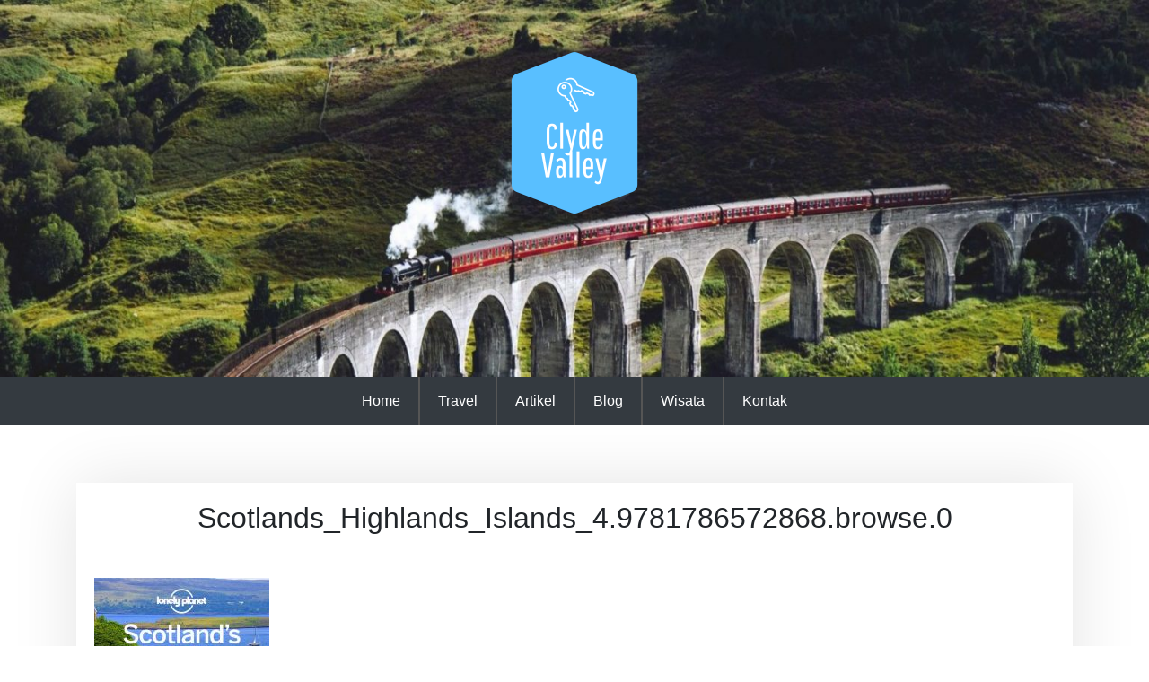

--- FILE ---
content_type: text/html; charset=UTF-8
request_url: http://www.clyde-valley.com/scotlands_highlands_islands_4-9781786572868-browse-0/
body_size: 7277
content:



<!doctype html>
<html dir="ltr" lang="en">
<head>
	<meta charset="UTF-8">
	<meta name="viewport" content="width=device-width, initial-scale=1">
	<link rel="profile" href="https://gmpg.org/xfn/11">

	<title>Scotlands_Highlands_Islands_4.9781786572868.browse.0 | Clyde Valley - Wisata Desa Lembah Skotlandia - Tempat Wisata Terbaru Skotlandia</title>
	<style>img:is([sizes="auto" i], [sizes^="auto," i]) { contain-intrinsic-size: 3000px 1500px }</style>
	
		<!-- All in One SEO 4.8.1.1 - aioseo.com -->
	<meta name="robots" content="max-image-preview:large" />
	<meta name="author" content="admin"/>
	<link rel="canonical" href="https://www.clyde-valley.com/scotlands_highlands_islands_4-9781786572868-browse-0/" />
	<meta name="generator" content="All in One SEO (AIOSEO) 4.8.1.1" />
		<script type="application/ld+json" class="aioseo-schema">
			{"@context":"https:\/\/schema.org","@graph":[{"@type":"BreadcrumbList","@id":"https:\/\/www.clyde-valley.com\/scotlands_highlands_islands_4-9781786572868-browse-0\/#breadcrumblist","itemListElement":[{"@type":"ListItem","@id":"https:\/\/www.clyde-valley.com\/#listItem","position":1,"name":"Home","item":"https:\/\/www.clyde-valley.com\/","nextItem":{"@type":"ListItem","@id":"https:\/\/www.clyde-valley.com\/scotlands_highlands_islands_4-9781786572868-browse-0\/#listItem","name":"Scotlands_Highlands_Islands_4.9781786572868.browse.0"}},{"@type":"ListItem","@id":"https:\/\/www.clyde-valley.com\/scotlands_highlands_islands_4-9781786572868-browse-0\/#listItem","position":2,"name":"Scotlands_Highlands_Islands_4.9781786572868.browse.0","previousItem":{"@type":"ListItem","@id":"https:\/\/www.clyde-valley.com\/#listItem","name":"Home"}}]},{"@type":"ItemPage","@id":"https:\/\/www.clyde-valley.com\/scotlands_highlands_islands_4-9781786572868-browse-0\/#itempage","url":"https:\/\/www.clyde-valley.com\/scotlands_highlands_islands_4-9781786572868-browse-0\/","name":"Scotlands_Highlands_Islands_4.9781786572868.browse.0 | Clyde Valley - Wisata Desa Lembah Skotlandia - Tempat Wisata Terbaru Skotlandia","inLanguage":"en","isPartOf":{"@id":"https:\/\/www.clyde-valley.com\/#website"},"breadcrumb":{"@id":"https:\/\/www.clyde-valley.com\/scotlands_highlands_islands_4-9781786572868-browse-0\/#breadcrumblist"},"author":{"@id":"https:\/\/www.clyde-valley.com\/author\/admin\/#author"},"creator":{"@id":"https:\/\/www.clyde-valley.com\/author\/admin\/#author"},"datePublished":"2020-04-03T07:30:01+07:00","dateModified":"2020-04-03T07:30:01+07:00"},{"@type":"Organization","@id":"https:\/\/www.clyde-valley.com\/#organization","name":"Clyde Valley - Wisata Desa Lembah Skotlandia - Tempat Wisata Terbaru Skotlandia","description":"Clyde Valley - Website Yeng Mengulas Tentang Wisata Desa Lembah Skotlandia dan Wisata Skotlandia Terbaru","url":"https:\/\/www.clyde-valley.com\/","logo":{"@type":"ImageObject","url":"https:\/\/www.clyde-valley.com\/wp-content\/uploads\/2020\/04\/947f6610-e684-4d6e-a893-98f907741b03_200x200.png","@id":"https:\/\/www.clyde-valley.com\/scotlands_highlands_islands_4-9781786572868-browse-0\/#organizationLogo","width":200,"height":200},"image":{"@id":"https:\/\/www.clyde-valley.com\/scotlands_highlands_islands_4-9781786572868-browse-0\/#organizationLogo"}},{"@type":"Person","@id":"https:\/\/www.clyde-valley.com\/author\/admin\/#author","url":"https:\/\/www.clyde-valley.com\/author\/admin\/","name":"admin","image":{"@type":"ImageObject","@id":"https:\/\/www.clyde-valley.com\/scotlands_highlands_islands_4-9781786572868-browse-0\/#authorImage","url":"https:\/\/secure.gravatar.com\/avatar\/faa4448a880c83c92ca8429c85023976af32325bddceeda8372b6fe3a035fb32?s=96&d=mm&r=g","width":96,"height":96,"caption":"admin"}},{"@type":"WebSite","@id":"https:\/\/www.clyde-valley.com\/#website","url":"https:\/\/www.clyde-valley.com\/","name":"Clyde Valley - Wisata Desa Lembah Skotlandia - Tempat Wisata Terbaru Skotlandia","description":"Clyde Valley - Website Yeng Mengulas Tentang Wisata Desa Lembah Skotlandia dan Wisata Skotlandia Terbaru","inLanguage":"en","publisher":{"@id":"https:\/\/www.clyde-valley.com\/#organization"}}]}
		</script>
		<!-- All in One SEO -->

<link rel='dns-prefetch' href='//fonts.googleapis.com' />
<link rel="alternate" type="application/rss+xml" title="Clyde Valley - Wisata Desa Lembah Skotlandia - Tempat Wisata Terbaru Skotlandia &raquo; Feed" href="https://www.clyde-valley.com/feed/" />
<script>
window._wpemojiSettings = {"baseUrl":"https:\/\/s.w.org\/images\/core\/emoji\/16.0.1\/72x72\/","ext":".png","svgUrl":"https:\/\/s.w.org\/images\/core\/emoji\/16.0.1\/svg\/","svgExt":".svg","source":{"concatemoji":"http:\/\/www.clyde-valley.com\/wp-includes\/js\/wp-emoji-release.min.js?ver=6.8.3"}};
/*! This file is auto-generated */
!function(s,n){var o,i,e;function c(e){try{var t={supportTests:e,timestamp:(new Date).valueOf()};sessionStorage.setItem(o,JSON.stringify(t))}catch(e){}}function p(e,t,n){e.clearRect(0,0,e.canvas.width,e.canvas.height),e.fillText(t,0,0);var t=new Uint32Array(e.getImageData(0,0,e.canvas.width,e.canvas.height).data),a=(e.clearRect(0,0,e.canvas.width,e.canvas.height),e.fillText(n,0,0),new Uint32Array(e.getImageData(0,0,e.canvas.width,e.canvas.height).data));return t.every(function(e,t){return e===a[t]})}function u(e,t){e.clearRect(0,0,e.canvas.width,e.canvas.height),e.fillText(t,0,0);for(var n=e.getImageData(16,16,1,1),a=0;a<n.data.length;a++)if(0!==n.data[a])return!1;return!0}function f(e,t,n,a){switch(t){case"flag":return n(e,"\ud83c\udff3\ufe0f\u200d\u26a7\ufe0f","\ud83c\udff3\ufe0f\u200b\u26a7\ufe0f")?!1:!n(e,"\ud83c\udde8\ud83c\uddf6","\ud83c\udde8\u200b\ud83c\uddf6")&&!n(e,"\ud83c\udff4\udb40\udc67\udb40\udc62\udb40\udc65\udb40\udc6e\udb40\udc67\udb40\udc7f","\ud83c\udff4\u200b\udb40\udc67\u200b\udb40\udc62\u200b\udb40\udc65\u200b\udb40\udc6e\u200b\udb40\udc67\u200b\udb40\udc7f");case"emoji":return!a(e,"\ud83e\udedf")}return!1}function g(e,t,n,a){var r="undefined"!=typeof WorkerGlobalScope&&self instanceof WorkerGlobalScope?new OffscreenCanvas(300,150):s.createElement("canvas"),o=r.getContext("2d",{willReadFrequently:!0}),i=(o.textBaseline="top",o.font="600 32px Arial",{});return e.forEach(function(e){i[e]=t(o,e,n,a)}),i}function t(e){var t=s.createElement("script");t.src=e,t.defer=!0,s.head.appendChild(t)}"undefined"!=typeof Promise&&(o="wpEmojiSettingsSupports",i=["flag","emoji"],n.supports={everything:!0,everythingExceptFlag:!0},e=new Promise(function(e){s.addEventListener("DOMContentLoaded",e,{once:!0})}),new Promise(function(t){var n=function(){try{var e=JSON.parse(sessionStorage.getItem(o));if("object"==typeof e&&"number"==typeof e.timestamp&&(new Date).valueOf()<e.timestamp+604800&&"object"==typeof e.supportTests)return e.supportTests}catch(e){}return null}();if(!n){if("undefined"!=typeof Worker&&"undefined"!=typeof OffscreenCanvas&&"undefined"!=typeof URL&&URL.createObjectURL&&"undefined"!=typeof Blob)try{var e="postMessage("+g.toString()+"("+[JSON.stringify(i),f.toString(),p.toString(),u.toString()].join(",")+"));",a=new Blob([e],{type:"text/javascript"}),r=new Worker(URL.createObjectURL(a),{name:"wpTestEmojiSupports"});return void(r.onmessage=function(e){c(n=e.data),r.terminate(),t(n)})}catch(e){}c(n=g(i,f,p,u))}t(n)}).then(function(e){for(var t in e)n.supports[t]=e[t],n.supports.everything=n.supports.everything&&n.supports[t],"flag"!==t&&(n.supports.everythingExceptFlag=n.supports.everythingExceptFlag&&n.supports[t]);n.supports.everythingExceptFlag=n.supports.everythingExceptFlag&&!n.supports.flag,n.DOMReady=!1,n.readyCallback=function(){n.DOMReady=!0}}).then(function(){return e}).then(function(){var e;n.supports.everything||(n.readyCallback(),(e=n.source||{}).concatemoji?t(e.concatemoji):e.wpemoji&&e.twemoji&&(t(e.twemoji),t(e.wpemoji)))}))}((window,document),window._wpemojiSettings);
</script>
<style id='wp-emoji-styles-inline-css'>

	img.wp-smiley, img.emoji {
		display: inline !important;
		border: none !important;
		box-shadow: none !important;
		height: 1em !important;
		width: 1em !important;
		margin: 0 0.07em !important;
		vertical-align: -0.1em !important;
		background: none !important;
		padding: 0 !important;
	}
</style>
<link rel='stylesheet' id='wp-block-library-css' href='http://www.clyde-valley.com/wp-includes/css/dist/block-library/style.min.css?ver=6.8.3' media='all' />
<style id='wp-block-library-theme-inline-css'>
.wp-block-audio :where(figcaption){color:#555;font-size:13px;text-align:center}.is-dark-theme .wp-block-audio :where(figcaption){color:#ffffffa6}.wp-block-audio{margin:0 0 1em}.wp-block-code{border:1px solid #ccc;border-radius:4px;font-family:Menlo,Consolas,monaco,monospace;padding:.8em 1em}.wp-block-embed :where(figcaption){color:#555;font-size:13px;text-align:center}.is-dark-theme .wp-block-embed :where(figcaption){color:#ffffffa6}.wp-block-embed{margin:0 0 1em}.blocks-gallery-caption{color:#555;font-size:13px;text-align:center}.is-dark-theme .blocks-gallery-caption{color:#ffffffa6}:root :where(.wp-block-image figcaption){color:#555;font-size:13px;text-align:center}.is-dark-theme :root :where(.wp-block-image figcaption){color:#ffffffa6}.wp-block-image{margin:0 0 1em}.wp-block-pullquote{border-bottom:4px solid;border-top:4px solid;color:currentColor;margin-bottom:1.75em}.wp-block-pullquote cite,.wp-block-pullquote footer,.wp-block-pullquote__citation{color:currentColor;font-size:.8125em;font-style:normal;text-transform:uppercase}.wp-block-quote{border-left:.25em solid;margin:0 0 1.75em;padding-left:1em}.wp-block-quote cite,.wp-block-quote footer{color:currentColor;font-size:.8125em;font-style:normal;position:relative}.wp-block-quote:where(.has-text-align-right){border-left:none;border-right:.25em solid;padding-left:0;padding-right:1em}.wp-block-quote:where(.has-text-align-center){border:none;padding-left:0}.wp-block-quote.is-large,.wp-block-quote.is-style-large,.wp-block-quote:where(.is-style-plain){border:none}.wp-block-search .wp-block-search__label{font-weight:700}.wp-block-search__button{border:1px solid #ccc;padding:.375em .625em}:where(.wp-block-group.has-background){padding:1.25em 2.375em}.wp-block-separator.has-css-opacity{opacity:.4}.wp-block-separator{border:none;border-bottom:2px solid;margin-left:auto;margin-right:auto}.wp-block-separator.has-alpha-channel-opacity{opacity:1}.wp-block-separator:not(.is-style-wide):not(.is-style-dots){width:100px}.wp-block-separator.has-background:not(.is-style-dots){border-bottom:none;height:1px}.wp-block-separator.has-background:not(.is-style-wide):not(.is-style-dots){height:2px}.wp-block-table{margin:0 0 1em}.wp-block-table td,.wp-block-table th{word-break:normal}.wp-block-table :where(figcaption){color:#555;font-size:13px;text-align:center}.is-dark-theme .wp-block-table :where(figcaption){color:#ffffffa6}.wp-block-video :where(figcaption){color:#555;font-size:13px;text-align:center}.is-dark-theme .wp-block-video :where(figcaption){color:#ffffffa6}.wp-block-video{margin:0 0 1em}:root :where(.wp-block-template-part.has-background){margin-bottom:0;margin-top:0;padding:1.25em 2.375em}
</style>
<style id='classic-theme-styles-inline-css'>
/*! This file is auto-generated */
.wp-block-button__link{color:#fff;background-color:#32373c;border-radius:9999px;box-shadow:none;text-decoration:none;padding:calc(.667em + 2px) calc(1.333em + 2px);font-size:1.125em}.wp-block-file__button{background:#32373c;color:#fff;text-decoration:none}
</style>
<link rel='stylesheet' id='asthir-gb-block-css' href='http://www.clyde-valley.com/wp-content/themes/asthir/assets/css/admin-block.css?ver=1.0' media='all' />
<style id='global-styles-inline-css'>
:root{--wp--preset--aspect-ratio--square: 1;--wp--preset--aspect-ratio--4-3: 4/3;--wp--preset--aspect-ratio--3-4: 3/4;--wp--preset--aspect-ratio--3-2: 3/2;--wp--preset--aspect-ratio--2-3: 2/3;--wp--preset--aspect-ratio--16-9: 16/9;--wp--preset--aspect-ratio--9-16: 9/16;--wp--preset--color--black: #000000;--wp--preset--color--cyan-bluish-gray: #abb8c3;--wp--preset--color--white: #ffffff;--wp--preset--color--pale-pink: #f78da7;--wp--preset--color--vivid-red: #cf2e2e;--wp--preset--color--luminous-vivid-orange: #ff6900;--wp--preset--color--luminous-vivid-amber: #fcb900;--wp--preset--color--light-green-cyan: #7bdcb5;--wp--preset--color--vivid-green-cyan: #00d084;--wp--preset--color--pale-cyan-blue: #8ed1fc;--wp--preset--color--vivid-cyan-blue: #0693e3;--wp--preset--color--vivid-purple: #9b51e0;--wp--preset--gradient--vivid-cyan-blue-to-vivid-purple: linear-gradient(135deg,rgba(6,147,227,1) 0%,rgb(155,81,224) 100%);--wp--preset--gradient--light-green-cyan-to-vivid-green-cyan: linear-gradient(135deg,rgb(122,220,180) 0%,rgb(0,208,130) 100%);--wp--preset--gradient--luminous-vivid-amber-to-luminous-vivid-orange: linear-gradient(135deg,rgba(252,185,0,1) 0%,rgba(255,105,0,1) 100%);--wp--preset--gradient--luminous-vivid-orange-to-vivid-red: linear-gradient(135deg,rgba(255,105,0,1) 0%,rgb(207,46,46) 100%);--wp--preset--gradient--very-light-gray-to-cyan-bluish-gray: linear-gradient(135deg,rgb(238,238,238) 0%,rgb(169,184,195) 100%);--wp--preset--gradient--cool-to-warm-spectrum: linear-gradient(135deg,rgb(74,234,220) 0%,rgb(151,120,209) 20%,rgb(207,42,186) 40%,rgb(238,44,130) 60%,rgb(251,105,98) 80%,rgb(254,248,76) 100%);--wp--preset--gradient--blush-light-purple: linear-gradient(135deg,rgb(255,206,236) 0%,rgb(152,150,240) 100%);--wp--preset--gradient--blush-bordeaux: linear-gradient(135deg,rgb(254,205,165) 0%,rgb(254,45,45) 50%,rgb(107,0,62) 100%);--wp--preset--gradient--luminous-dusk: linear-gradient(135deg,rgb(255,203,112) 0%,rgb(199,81,192) 50%,rgb(65,88,208) 100%);--wp--preset--gradient--pale-ocean: linear-gradient(135deg,rgb(255,245,203) 0%,rgb(182,227,212) 50%,rgb(51,167,181) 100%);--wp--preset--gradient--electric-grass: linear-gradient(135deg,rgb(202,248,128) 0%,rgb(113,206,126) 100%);--wp--preset--gradient--midnight: linear-gradient(135deg,rgb(2,3,129) 0%,rgb(40,116,252) 100%);--wp--preset--font-size--small: 13px;--wp--preset--font-size--medium: 20px;--wp--preset--font-size--large: 36px;--wp--preset--font-size--x-large: 42px;--wp--preset--spacing--20: 0.44rem;--wp--preset--spacing--30: 0.67rem;--wp--preset--spacing--40: 1rem;--wp--preset--spacing--50: 1.5rem;--wp--preset--spacing--60: 2.25rem;--wp--preset--spacing--70: 3.38rem;--wp--preset--spacing--80: 5.06rem;--wp--preset--shadow--natural: 6px 6px 9px rgba(0, 0, 0, 0.2);--wp--preset--shadow--deep: 12px 12px 50px rgba(0, 0, 0, 0.4);--wp--preset--shadow--sharp: 6px 6px 0px rgba(0, 0, 0, 0.2);--wp--preset--shadow--outlined: 6px 6px 0px -3px rgba(255, 255, 255, 1), 6px 6px rgba(0, 0, 0, 1);--wp--preset--shadow--crisp: 6px 6px 0px rgba(0, 0, 0, 1);}:where(.is-layout-flex){gap: 0.5em;}:where(.is-layout-grid){gap: 0.5em;}body .is-layout-flex{display: flex;}.is-layout-flex{flex-wrap: wrap;align-items: center;}.is-layout-flex > :is(*, div){margin: 0;}body .is-layout-grid{display: grid;}.is-layout-grid > :is(*, div){margin: 0;}:where(.wp-block-columns.is-layout-flex){gap: 2em;}:where(.wp-block-columns.is-layout-grid){gap: 2em;}:where(.wp-block-post-template.is-layout-flex){gap: 1.25em;}:where(.wp-block-post-template.is-layout-grid){gap: 1.25em;}.has-black-color{color: var(--wp--preset--color--black) !important;}.has-cyan-bluish-gray-color{color: var(--wp--preset--color--cyan-bluish-gray) !important;}.has-white-color{color: var(--wp--preset--color--white) !important;}.has-pale-pink-color{color: var(--wp--preset--color--pale-pink) !important;}.has-vivid-red-color{color: var(--wp--preset--color--vivid-red) !important;}.has-luminous-vivid-orange-color{color: var(--wp--preset--color--luminous-vivid-orange) !important;}.has-luminous-vivid-amber-color{color: var(--wp--preset--color--luminous-vivid-amber) !important;}.has-light-green-cyan-color{color: var(--wp--preset--color--light-green-cyan) !important;}.has-vivid-green-cyan-color{color: var(--wp--preset--color--vivid-green-cyan) !important;}.has-pale-cyan-blue-color{color: var(--wp--preset--color--pale-cyan-blue) !important;}.has-vivid-cyan-blue-color{color: var(--wp--preset--color--vivid-cyan-blue) !important;}.has-vivid-purple-color{color: var(--wp--preset--color--vivid-purple) !important;}.has-black-background-color{background-color: var(--wp--preset--color--black) !important;}.has-cyan-bluish-gray-background-color{background-color: var(--wp--preset--color--cyan-bluish-gray) !important;}.has-white-background-color{background-color: var(--wp--preset--color--white) !important;}.has-pale-pink-background-color{background-color: var(--wp--preset--color--pale-pink) !important;}.has-vivid-red-background-color{background-color: var(--wp--preset--color--vivid-red) !important;}.has-luminous-vivid-orange-background-color{background-color: var(--wp--preset--color--luminous-vivid-orange) !important;}.has-luminous-vivid-amber-background-color{background-color: var(--wp--preset--color--luminous-vivid-amber) !important;}.has-light-green-cyan-background-color{background-color: var(--wp--preset--color--light-green-cyan) !important;}.has-vivid-green-cyan-background-color{background-color: var(--wp--preset--color--vivid-green-cyan) !important;}.has-pale-cyan-blue-background-color{background-color: var(--wp--preset--color--pale-cyan-blue) !important;}.has-vivid-cyan-blue-background-color{background-color: var(--wp--preset--color--vivid-cyan-blue) !important;}.has-vivid-purple-background-color{background-color: var(--wp--preset--color--vivid-purple) !important;}.has-black-border-color{border-color: var(--wp--preset--color--black) !important;}.has-cyan-bluish-gray-border-color{border-color: var(--wp--preset--color--cyan-bluish-gray) !important;}.has-white-border-color{border-color: var(--wp--preset--color--white) !important;}.has-pale-pink-border-color{border-color: var(--wp--preset--color--pale-pink) !important;}.has-vivid-red-border-color{border-color: var(--wp--preset--color--vivid-red) !important;}.has-luminous-vivid-orange-border-color{border-color: var(--wp--preset--color--luminous-vivid-orange) !important;}.has-luminous-vivid-amber-border-color{border-color: var(--wp--preset--color--luminous-vivid-amber) !important;}.has-light-green-cyan-border-color{border-color: var(--wp--preset--color--light-green-cyan) !important;}.has-vivid-green-cyan-border-color{border-color: var(--wp--preset--color--vivid-green-cyan) !important;}.has-pale-cyan-blue-border-color{border-color: var(--wp--preset--color--pale-cyan-blue) !important;}.has-vivid-cyan-blue-border-color{border-color: var(--wp--preset--color--vivid-cyan-blue) !important;}.has-vivid-purple-border-color{border-color: var(--wp--preset--color--vivid-purple) !important;}.has-vivid-cyan-blue-to-vivid-purple-gradient-background{background: var(--wp--preset--gradient--vivid-cyan-blue-to-vivid-purple) !important;}.has-light-green-cyan-to-vivid-green-cyan-gradient-background{background: var(--wp--preset--gradient--light-green-cyan-to-vivid-green-cyan) !important;}.has-luminous-vivid-amber-to-luminous-vivid-orange-gradient-background{background: var(--wp--preset--gradient--luminous-vivid-amber-to-luminous-vivid-orange) !important;}.has-luminous-vivid-orange-to-vivid-red-gradient-background{background: var(--wp--preset--gradient--luminous-vivid-orange-to-vivid-red) !important;}.has-very-light-gray-to-cyan-bluish-gray-gradient-background{background: var(--wp--preset--gradient--very-light-gray-to-cyan-bluish-gray) !important;}.has-cool-to-warm-spectrum-gradient-background{background: var(--wp--preset--gradient--cool-to-warm-spectrum) !important;}.has-blush-light-purple-gradient-background{background: var(--wp--preset--gradient--blush-light-purple) !important;}.has-blush-bordeaux-gradient-background{background: var(--wp--preset--gradient--blush-bordeaux) !important;}.has-luminous-dusk-gradient-background{background: var(--wp--preset--gradient--luminous-dusk) !important;}.has-pale-ocean-gradient-background{background: var(--wp--preset--gradient--pale-ocean) !important;}.has-electric-grass-gradient-background{background: var(--wp--preset--gradient--electric-grass) !important;}.has-midnight-gradient-background{background: var(--wp--preset--gradient--midnight) !important;}.has-small-font-size{font-size: var(--wp--preset--font-size--small) !important;}.has-medium-font-size{font-size: var(--wp--preset--font-size--medium) !important;}.has-large-font-size{font-size: var(--wp--preset--font-size--large) !important;}.has-x-large-font-size{font-size: var(--wp--preset--font-size--x-large) !important;}
:where(.wp-block-post-template.is-layout-flex){gap: 1.25em;}:where(.wp-block-post-template.is-layout-grid){gap: 1.25em;}
:where(.wp-block-columns.is-layout-flex){gap: 2em;}:where(.wp-block-columns.is-layout-grid){gap: 2em;}
:root :where(.wp-block-pullquote){font-size: 1.5em;line-height: 1.6;}
</style>
<link rel='stylesheet' id='asthir-google-font-css' href='https://fonts.googleapis.com/css?family=Poppins%3A300%2C400%2C500%2C600%2C700%2C800%7CLato%3A300%2C400%2C500%2C600%2C700%2C800&#038;subset=latin%2Clatin-ext' media='all' />
<link rel='stylesheet' id='asthir-default-css' href='http://www.clyde-valley.com/wp-content/themes/asthir/assets/css/default.css?ver=1.1.3' media='all' />
<link rel='stylesheet' id='bootstrap-css' href='http://www.clyde-valley.com/wp-content/themes/asthir/assets/css/bootstrap.css?ver=4.5.0' media='all' />
<link rel='stylesheet' id='font-awesome-five-all-css' href='http://www.clyde-valley.com/wp-content/themes/asthir/assets/css/all.css?ver=5.14.0' media='all' />
<link rel='stylesheet' id='asthir-block-style-css' href='http://www.clyde-valley.com/wp-content/themes/asthir/assets/css/block.css?ver=1.0' media='all' />
<link rel='stylesheet' id='asthir-slicknav-css' href='http://www.clyde-valley.com/wp-content/themes/asthir/assets/css/slicknav.css?ver=1.1.3' media='all' />
<link rel='stylesheet' id='asthir-main-css' href='http://www.clyde-valley.com/wp-content/themes/asthir/assets/css/asthir-main.css?ver=1.1.3' media='all' />
<link rel='stylesheet' id='asthir-style-css' href='http://www.clyde-valley.com/wp-content/themes/asthir/style.css?ver=1.1.3' media='all' />
<script src="http://www.clyde-valley.com/wp-includes/js/jquery/jquery.min.js?ver=3.7.1" id="jquery-core-js"></script>
<script src="http://www.clyde-valley.com/wp-includes/js/jquery/jquery-migrate.min.js?ver=3.4.1" id="jquery-migrate-js"></script>
<link rel="https://api.w.org/" href="https://www.clyde-valley.com/wp-json/" /><link rel="alternate" title="JSON" type="application/json" href="https://www.clyde-valley.com/wp-json/wp/v2/media/26" /><link rel="EditURI" type="application/rsd+xml" title="RSD" href="https://www.clyde-valley.com/xmlrpc.php?rsd" />
<meta name="generator" content="WordPress 6.8.3" />
<link rel='shortlink' href='https://www.clyde-valley.com/?p=26' />
<link rel="alternate" title="oEmbed (JSON)" type="application/json+oembed" href="https://www.clyde-valley.com/wp-json/oembed/1.0/embed?url=https%3A%2F%2Fwww.clyde-valley.com%2Fscotlands_highlands_islands_4-9781786572868-browse-0%2F" />
<link rel="alternate" title="oEmbed (XML)" type="text/xml+oembed" href="https://www.clyde-valley.com/wp-json/oembed/1.0/embed?url=https%3A%2F%2Fwww.clyde-valley.com%2Fscotlands_highlands_islands_4-9781786572868-browse-0%2F&#038;format=xml" />
<link rel="icon" href="https://www.clyde-valley.com/wp-content/uploads/2020/04/cropped-947f6610-e684-4d6e-a893-98f907741b03_200x200-1-32x32.png" sizes="32x32" />
<link rel="icon" href="https://www.clyde-valley.com/wp-content/uploads/2020/04/cropped-947f6610-e684-4d6e-a893-98f907741b03_200x200-1-192x192.png" sizes="192x192" />
<link rel="apple-touch-icon" href="https://www.clyde-valley.com/wp-content/uploads/2020/04/cropped-947f6610-e684-4d6e-a893-98f907741b03_200x200-1-180x180.png" />
<meta name="msapplication-TileImage" content="https://www.clyde-valley.com/wp-content/uploads/2020/04/cropped-947f6610-e684-4d6e-a893-98f907741b03_200x200-1-270x270.png" />
</head>

<body class="attachment wp-singular attachment-template-default single single-attachment postid-26 attachmentid-26 attachment-jpeg wp-custom-logo wp-theme-asthir no-sidebar">
<div id="page" class="site">
	<a class="skip-link screen-reader-text" href="#primary">Skip to content</a>
	
	
		<header id="masthead" class="asthir-header site-header">
		
					<div class="site-branding has-himg text-center asthir-two-logo">
			<div class="asthir-header-img">
				<img src="http://www.clyde-valley.com/wp-content/uploads/2020/04/cropped-is-scotland-an-expensive-place-to-travel-scaled-1.jpg" width="1800" height="505" alt="" srcset="https://www.clyde-valley.com/wp-content/uploads/2020/04/cropped-is-scotland-an-expensive-place-to-travel-scaled-1.jpg 1800w, https://www.clyde-valley.com/wp-content/uploads/2020/04/cropped-is-scotland-an-expensive-place-to-travel-scaled-1-300x84.jpg 300w, https://www.clyde-valley.com/wp-content/uploads/2020/04/cropped-is-scotland-an-expensive-place-to-travel-scaled-1-1024x287.jpg 1024w, https://www.clyde-valley.com/wp-content/uploads/2020/04/cropped-is-scotland-an-expensive-place-to-travel-scaled-1-768x215.jpg 768w, https://www.clyde-valley.com/wp-content/uploads/2020/04/cropped-is-scotland-an-expensive-place-to-travel-scaled-1-1536x431.jpg 1536w" sizes="(max-width: 1800px) 100vw, 1800px" decoding="async" fetchpriority="high" />			</div>
					<div class="headerlogo-text">
			<div class="container pb-5 pt-5">
				<div class="asthir-logotext text-center">
					<a href="https://www.clyde-valley.com/" class="custom-logo-link" rel="home"><img width="200" height="200" src="https://www.clyde-valley.com/wp-content/uploads/2020/04/947f6610-e684-4d6e-a893-98f907741b03_200x200.png" class="custom-logo" alt="Clyde Valley &#8211; Wisata Desa Lembah Skotlandia &#8211; Tempat Wisata Terbaru Skotlandia" decoding="async" srcset="https://www.clyde-valley.com/wp-content/uploads/2020/04/947f6610-e684-4d6e-a893-98f907741b03_200x200.png 200w, https://www.clyde-valley.com/wp-content/uploads/2020/04/947f6610-e684-4d6e-a893-98f907741b03_200x200-150x150.png 150w" sizes="(max-width: 200px) 100vw, 200px" /></a>					
				</div>
			</div>
			</div>
		</div><!-- .site-branding -->
		<div class="asthir-main-nav bg-dark text-white">
			<div class="container">
				<nav id="site-navigation" class="main-navigation text-center">
					<button class="menu-toggle" aria-controls="primary-menu" aria-expanded="false"><span class="mshow">Menu</span><span class="mhide">Close Menu</span></button>
					<div class="menu-clyde-container"><ul id="primary-menu" class="menu"><li id="menu-item-213" class="menu-item menu-item-type-custom menu-item-object-custom menu-item-213"><a href="http://www.clyde-valley.com/">Home</a></li>
<li id="menu-item-13" class="menu-item menu-item-type-taxonomy menu-item-object-category menu-item-13"><a href="https://www.clyde-valley.com/category/travel/">Travel</a></li>
<li id="menu-item-11" class="menu-item menu-item-type-taxonomy menu-item-object-category menu-item-11"><a href="https://www.clyde-valley.com/category/artikel/">Artikel</a></li>
<li id="menu-item-12" class="menu-item menu-item-type-taxonomy menu-item-object-category menu-item-12"><a href="https://www.clyde-valley.com/category/blog/">Blog</a></li>
<li id="menu-item-14" class="menu-item menu-item-type-taxonomy menu-item-object-category menu-item-14"><a href="https://www.clyde-valley.com/category/wisata/">Wisata</a></li>
<li id="menu-item-10" class="menu-item menu-item-type-post_type menu-item-object-page menu-item-10"><a href="https://www.clyde-valley.com/kontak/">Kontak</a></li>
</ul></div>					<button class="screen-reader-text mmenu-hide">Close Menu</button>
				</nav><!-- #site-navigation -->
			</div>
		</div>

	</header><!-- #masthead --><div class="container mt-3 mb-5 pt-5 pb-3">
	<div class="row">
		<div class="col-lg-12">
			<main id="primary" class="site-main">

				
<article id="post-26" class="post-26 attachment type-attachment status-inherit hentry">
			<div class="asthir-single-list">
	
	<header class="entry-header text-center mb-5">
			<h2 class="entry-title">Scotlands_Highlands_Islands_4.9781786572868.browse.0</h2>		</header><!-- .entry-header -->

		
		<div class="entry-content">
			<p class="attachment"><a href='https://www.clyde-valley.com/wp-content/uploads/2020/04/Scotlands_Highlands_Islands_4.9781786572868.browse.0.jpg'><img decoding="async" width="195" height="300" src="https://www.clyde-valley.com/wp-content/uploads/2020/04/Scotlands_Highlands_Islands_4.9781786572868.browse.0-195x300.jpg" class="attachment-medium size-medium" alt="" srcset="https://www.clyde-valley.com/wp-content/uploads/2020/04/Scotlands_Highlands_Islands_4.9781786572868.browse.0-195x300.jpg 195w, https://www.clyde-valley.com/wp-content/uploads/2020/04/Scotlands_Highlands_Islands_4.9781786572868.browse.0-665x1024.jpg 665w, https://www.clyde-valley.com/wp-content/uploads/2020/04/Scotlands_Highlands_Islands_4.9781786572868.browse.0.jpg 670w" sizes="(max-width: 195px) 100vw, 195px" /></a></p>
		</div><!-- .entry-content -->

		<footer class="entry-footer">
					</footer><!-- .entry-footer -->

		
	</div>		
</article><!-- #post-26 -->

	<nav class="navigation post-navigation" aria-label="Posts">
		<h2 class="screen-reader-text">Post navigation</h2>
		<div class="nav-links"><div class="nav-previous"><a href="https://www.clyde-valley.com/scotlands_highlands_islands_4-9781786572868-browse-0/" rel="prev"><span class="nav-subtitle">Previous:</span> <span class="nav-title">Scotlands_Highlands_Islands_4.9781786572868.browse.0</span></a></div></div>
	</nav>
			</main><!-- #main -->
		</div>
		</div> <!-- end row -->
</div> <!-- end container -->


<footer id="colophon" class="asthir-mfooter text-white text-center">
	<div class="asthir-finfo">
		<a href="https://wordpress.org/">
			Powered by WordPress		</a>

		Theme: asthir by <a href="https://wpthemespace.com/product/asthir/">WP Theme Space</a>.	</div><!-- .site-info -->
</footer><!-- #colophon -->
</div><!-- #page -->

<script type="speculationrules">
{"prefetch":[{"source":"document","where":{"and":[{"href_matches":"\/*"},{"not":{"href_matches":["\/wp-*.php","\/wp-admin\/*","\/wp-content\/uploads\/*","\/wp-content\/*","\/wp-content\/plugins\/*","\/wp-content\/themes\/asthir\/*","\/*\\?(.+)"]}},{"not":{"selector_matches":"a[rel~=\"nofollow\"]"}},{"not":{"selector_matches":".no-prefetch, .no-prefetch a"}}]},"eagerness":"conservative"}]}
</script>
<script src="http://www.clyde-valley.com/wp-content/themes/asthir/assets/js/bootstrap.js?ver=4.5.0" id="bootstrap-js"></script>
<script src="http://www.clyde-valley.com/wp-content/themes/asthir/assets/js/jquery.slicknav.js?ver=1.0" id="asthir-jquery.slicknav-js"></script>
<script src="http://www.clyde-valley.com/wp-content/themes/asthir/assets/js/navigation.js?ver=1.1.3" id="asthir-navigation-js"></script>
<script src="http://www.clyde-valley.com/wp-content/themes/asthir/assets/js/scripts.js?ver=1.1.3" id="asthir-scripts-js"></script>

</body>

</html>

--- FILE ---
content_type: text/css
request_url: http://www.clyde-valley.com/wp-content/themes/asthir/assets/css/default.css?ver=1.1.3
body_size: 6146
content:
/*--------------------------------------------------------------
>>> TABLE OF CONTENTS:
----------------------------------------------------------------
# Generic
	- Normalize
	- Box sizing
# Base
	- Typography
	- Elements
	- Links
	- Forms
## Layouts
# Components
	- Header
	- Navigation
	- Posts and pages
	- Comments
	- Widgets
	- Media
	- Captions
	- Galleries
# plugins
	- Jetpack infinite scroll
# Utilities
	- Accessibility
	- Alignments

--------------------------------------------------------------*/

/*--------------------------------------------------------------
# Generic
--------------------------------------------------------------*/

/* Normalize
--------------------------------------------- */

/*! normalize.css v8.0.1 | MIT License | github.com/necolas/normalize.css */

/* Document
	 ========================================================================== */

/**
 * 1. Correct the line height in all browsers.
 * 2. Prevent adjustments of font size after orientation changes in iOS.
 */
html {
	line-height: 1.15;
	-webkit-text-size-adjust: 100%;
}

/* Sections
	 ========================================================================== */

/**
 * Remove the margin in all browsers.
 */
body {
	margin: 0;
}

/**
 * Render the `main` element consistently in IE.
 */
main {
	display: block;
}

/**
 * Correct the font size and margin on `h1` elements within `section` and
 * `article` contexts in Chrome, Firefox, and Safari.
 */
h1 {
	font-size: 2em;
	margin: 0.67em 0;
}

/* Grouping content
	 ========================================================================== */

/**
 * 1. Add the correct box sizing in Firefox.
 * 2. Show the overflow in Edge and IE.
 */
hr {
	-webkit-box-sizing: content-box;
	        box-sizing: content-box;
	height: 0;
	overflow: visible;
}

/**
 * 1. Correct the inheritance and scaling of font size in all browsers.
 * 2. Correct the odd `em` font sizing in all browsers.
 */
pre {
	font-family: monospace, monospace;
	font-size: 1em;
}

/* Text-level semantics
	 ========================================================================== */

/**
 * Remove the gray background on active links in IE 10.
 */
a {
	background-color: transparent;
}

/**
 * 1. Remove the bottom border in Chrome 57-
 * 2. Add the correct text decoration in Chrome, Edge, IE, Opera, and Safari.
 */
abbr[title] {
	border-bottom: none;
	text-decoration: underline;
	-webkit-text-decoration: underline dotted;
	        text-decoration: underline dotted;
}

/**
 * Add the correct font weight in Chrome, Edge, and Safari.
 */
b,
strong {
	font-weight: bolder;
}

/**
 * 1. Correct the inheritance and scaling of font size in all browsers.
 * 2. Correct the odd `em` font sizing in all browsers.
 */
code,
kbd,
samp {
	font-family: monospace, monospace;
	font-size: 1em;
}

/**
 * Add the correct font size in all browsers.
 */
small {
	font-size: 80%;
}

/**
 * Prevent `sub` and `sup` elements from affecting the line height in
 * all browsers.
 */
sub,
sup {
	font-size: 75%;
	line-height: 0;
	position: relative;
	vertical-align: baseline;
}

sub {
	bottom: -0.25em;
}

sup {
	top: -0.5em;
}

/* Embedded content
	 ========================================================================== */

/**
 * Remove the border on images inside links in IE 10.
 */
img {
	border-style: none;
}

/* Forms
	 ========================================================================== */

/**
 * 1. Change the font styles in all browsers.
 * 2. Remove the margin in Firefox and Safari.
 */
button,
input,
optgroup,
select,
textarea {
	font-family: inherit;
	font-size: 100%;
	line-height: 1.15;
	margin: 0;
}

/**
 * Show the overflow in IE.
 * 1. Show the overflow in Edge.
 */
button,
input {
	overflow: visible;
}

/**
 * Remove the inheritance of text transform in Edge, Firefox, and IE.
 * 1. Remove the inheritance of text transform in Firefox.
 */
button,
select {
	text-transform: none;
}

/**
 * Correct the inability to style clickable types in iOS and Safari.
 */
button,
[type="button"],
[type="reset"],
[type="submit"] {
	-webkit-appearance: button;
}

/**
 * Remove the inner border and padding in Firefox.
 */
button::-moz-focus-inner,
[type="button"]::-moz-focus-inner,
[type="reset"]::-moz-focus-inner,
[type="submit"]::-moz-focus-inner {
	border-style: none;
	padding: 0;
}

/**
 * Restore the focus styles unset by the previous rule.
 */
button:-moz-focusring,
[type="button"]:-moz-focusring,
[type="reset"]:-moz-focusring,
[type="submit"]:-moz-focusring {
	outline: 1px dotted ButtonText;
}

/**
 * Correct the padding in Firefox.
 */
fieldset {
	padding: 0.35em 0.75em 0.625em;
}

/**
 * 1. Correct the text wrapping in Edge and IE.
 * 2. Correct the color inheritance from `fieldset` elements in IE.
 * 3. Remove the padding so developers are not caught out when they zero out
 *		`fieldset` elements in all browsers.
 */
legend {
	-webkit-box-sizing: border-box;
	        box-sizing: border-box;
	color: inherit;
	display: table;
	max-width: 100%;
	padding: 0;
	white-space: normal;
}

/**
 * Add the correct vertical alignment in Chrome, Firefox, and Opera.
 */
progress {
	vertical-align: baseline;
}

/**
 * Remove the default vertical scrollbar in IE 10+.
 */
textarea {
	overflow: auto;
}

/**
 * 1. Add the correct box sizing in IE 10.
 * 2. Remove the padding in IE 10.
 */
[type="checkbox"],
[type="radio"] {
	-webkit-box-sizing: border-box;
	        box-sizing: border-box;
	padding: 0;
}

/**
 * Correct the cursor style of increment and decrement buttons in Chrome.
 */
[type="number"]::-webkit-inner-spin-button,
[type="number"]::-webkit-outer-spin-button {
	height: auto;
}

/**
 * 1. Correct the odd appearance in Chrome and Safari.
 * 2. Correct the outline style in Safari.
 */
[type="search"] {
	-webkit-appearance: textfield;
	outline-offset: -2px;
}

/**
 * Remove the inner padding in Chrome and Safari on macOS.
 */
[type="search"]::-webkit-search-decoration {
	-webkit-appearance: none;
}

/**
 * 1. Correct the inability to style clickable types in iOS and Safari.
 * 2. Change font properties to `inherit` in Safari.
 */
::-webkit-file-upload-button {
	-webkit-appearance: button;
	font: inherit;
}

/* Interactive
	 ========================================================================== */

/*
 * Add the correct display in Edge, IE 10+, and Firefox.
 */
details {
	display: block;
}

/*
 * Add the correct display in all browsers.
 */
summary {
	display: list-item;
}

/* Misc
	 ========================================================================== */

/**
 * Add the correct display in IE 10+.
 */
template {
	display: none;
}

/**
 * Add the correct display in IE 10.
 */
[hidden] {
	display: none;
}

/* Box sizing
--------------------------------------------- */

/* Inherit box-sizing to more easily change it's value on a component level.
@link http://css-tricks.com/inheriting-box-sizing-probably-slightly-better-best-practice/ */
*,
*::before,
*::after {
	-webkit-box-sizing: inherit;
	        box-sizing: inherit;
}

html {
	-webkit-box-sizing: border-box;
	        box-sizing: border-box;
}

/*--------------------------------------------------------------
# Base
--------------------------------------------------------------*/

/* Typography
--------------------------------------------- */
body,
button,
input,
select,
optgroup,
textarea {
	color: #404040;
	font-family: -apple-system, BlinkMacSystemFont, "Segoe UI", Roboto, Oxygen-Sans, Ubuntu, Cantarell, "Helvetica Neue", sans-serif;
	font-size: 1rem;
	line-height: 1.5;
}

h1,
h2,
h3,
h4,
h5,
h6 {
	clear: both;
}

p {
	margin-bottom: 1.5em;
}

dfn,
cite,
em,
i {
	font-style: italic;
}

blockquote {
	margin: 0 1.5em;
}

address {
	margin: 0 0 1.5em;
}

pre {
	background: #eee;
	font-family: "Courier 10 Pitch", courier, monospace;
	line-height: 1.6;
	margin-bottom: 1.6em;
	max-width: 100%;
	overflow: auto;
	padding: 1.6em;
}

code,
kbd,
tt,
var {
	font-family: monaco, consolas, "Andale Mono", "DejaVu Sans Mono", monospace;
}

abbr,
acronym {
	border-bottom: 1px dotted #666;
	cursor: help;
}

mark,
ins {
	background: #fff9c0;
	text-decoration: none;
}

big {
	font-size: 125%;
}

/* Elements
--------------------------------------------- */
body {
    margin: 0;
    overflow-x: hidden;
    display: block;
    word-break: break-word;
}

hr {
	background-color: #ccc;
	border: 0;
	height: 1px;
	margin-bottom: 1.5em;
}

ul,
ol {
	margin: 0 0 1.5em 3em;
}

ul {
	list-style: disc;
}

ol {
	list-style: decimal;
}

li > ul,
li > ol {
	margin-bottom: 0;
	margin-left: 1.5em;
}

dt {
	font-weight: 700;
}

dd {
	margin: 0 1.5em 1.5em;
}

/* Make sure embeds and iframes fit their containers. */
embed,
iframe,
object {
	max-width: 100%;
}

img {
	height: auto;
	max-width: 100%;
}

figure {
	margin: 1em 0;
}

table {
	margin: 0 0 1.5em;
	width: 100%;
}

/* Links
--------------------------------------------- */
a {
	color: #4169e1;
}

a:visited {
	color: #800080;
}

a:hover,
a:focus,
a:active {
	color: #191970;
}

a:focus {
	outline: thin dotted;
}

a:hover,
a:active {
	outline: 0;
}

/* Forms
--------------------------------------------- */

button, input[type="button"], 
input[type="reset"], 
input[type="submit"] {
    border: 1px solid;
    border-color: #ccc #ccc #bbb;
    border-radius: 3px;
    background: #222;
    color: #fff;
    padding: 0.3em 1.5em 0.3em;
    text-transform: uppercase;
    font-size: 15px;
}

button:hover,
input[type="button"]:hover,
input[type="reset"]:hover,
input[type="submit"]:hover {
	border-color: #ccc #bbb #aaa;
	opacity: 0.8
}

button:active,
button:focus,
input[type="button"]:active,
input[type="button"]:focus,
input[type="reset"]:active,
input[type="reset"]:focus,
input[type="submit"]:active,
input[type="submit"]:focus {
	opacity: 0.8;
    border: 2px dotted #77A464;
    outline-offset: 1px;
}

input[type="text"],
input[type="email"],
input[type="url"],
input[type="password"],
input[type="search"],
input[type="number"],
input[type="tel"],
input[type="range"],
input[type="date"],
input[type="month"],
input[type="week"],
input[type="time"],
input[type="datetime"],
input[type="datetime-local"],
input[type="color"],
textarea {
	color: #666;
	border: 1px solid #ccc;
	border-radius: 3px;
	padding: 3px;
}

input[type="text"]:focus,
input[type="email"]:focus,
input[type="url"]:focus,
input[type="password"]:focus,
input[type="search"]:focus,
input[type="number"]:focus,
input[type="tel"]:focus,
input[type="range"]:focus,
input[type="date"]:focus,
input[type="month"]:focus,
input[type="week"]:focus,
input[type="time"]:focus,
input[type="datetime"]:focus,
input[type="datetime-local"]:focus,
input[type="color"]:focus,
textarea:focus {
	color: #212529;
	background-color: #fff;
	border-color: #86b7fe;
	outline: 0;
	box-shadow: 0 0 0 0.25rem rgba(13, 110, 253, .25);
}

select {
	border: 1px solid #ccc;
}

textarea {
	width: 100%;
}

/*--------------------------------------------------------------
# Layouts
--------------------------------------------------------------*/

/*--------------------------------------------------------------
# Components
--------------------------------------------------------------*/

/* Header
--------------------------------------------- */
.site-branding.has-himg {
    position: relative;
    overflow: hidden;
}
.site-branding.has-himg .asthir-header-img {
    min-height: 250px;
    max-height: 300px;
}
.site-branding.has-himg .asthir-header-img img {
    width: 100%;
    height: auto;
    min-height: 250px
}
.site-branding.has-himg.asthir-two-logo .asthir-header-img {
    min-height: 420px;
    max-height: 1000px;
}
.site-branding.has-himg.asthir-two-logo .asthir-header-img img {
    min-height: 420px;
}
.has-himg .headerlogo-text {
    position: absolute;
    top: 0;
    left: 0;
    width: 100%;
    text-align: center;
    margin: auto;
    height: 100%;
}
.has-himg p.site-description {
    display: inline-block;
    background: rgba(255,255,255,0.5);
    padding: 10px 20px;
    border-radius: 50px;
}
/* Navigation
--------------------------------------------- */
.main-navigation {
	display: block;
	width: 100%;
}
.asthir-main-nav ul li a {
    padding: 15px 20px;
    color: #fff;
    border-right: 1px solid #555;
    border-left: 1px solid #555;
}
.asthir-main-nav ul li.page_item_has_children a,
.mini-toggle,
.asthir-main-nav ul li.menu-item-has-children a {
    padding-right: 25px;
    text-align: left;
}
.asthir-main-nav ul li a:hover,
.asthir-main-nav ul li a:focus {
    text-decoration: none;
    opacity: 0.8;
}
.asthir-main-nav ul li:first-child a {
    border-left: 0;
}

.asthir-main-nav ul li:last-child a {
    border-right: 0;
}

.mini-toggle, 
.main-navigation .page_item_has_children:before,
.main-navigation .menu-item-has-children:before {
    display: inline-block;
    top: 25px;
    right: 8px;
    content: "";
    border-top: .3em solid;
    border-right: .3em solid transparent;
    border-bottom: 0;
    border-left: .3em solid transparent;
    position: absolute;
}

.main-navigation ul {
	display: none;
	list-style: none;
	margin: 0;
	padding-left: 0;
}

.main-navigation ul ul {
    -webkit-box-shadow: 0 2px 5px 0 rgba(0,0,0,0.16), 0 2px 10px 0 rgba(0,0,0,0.12);
            box-shadow: 0 2px 5px 0 rgba(0,0,0,0.16), 0 2px 10px 0 rgba(0,0,0,0.12);
    float: left;
    position: absolute;
    top: 100%;
    left: 0;
    z-index: 0;
    background: #555;
    -webkit-transform: translate(0, -20px);
        -ms-transform: translate(0, -20px);
            transform: translate(0, -20px);
    visibility: hidden;
    -webkit-transition: 0.6s;
    -o-transition: 0.3s;
    transition: 0.3s;
    display: inline-block;
    opacity: 0;
}

.main-navigation ul ul ul {
	-webkit-transform: scale(0);
	    -ms-transform: scale(0);
	        transform: scale(0);
	top: 5px;
	visibility: hidden;
	-webkit-transition: 0.2s;
	-o-transition: 0.2s;
	transition: 0.2s;
	left: 100%;
}

.main-navigation ul ul li:hover > ul,
.main-navigation ul ul li.focus > ul {
	display: block;
	left: 100%;
	-webkit-transform: scale(1);
	    -ms-transform: scale(1);
	        transform: scale(1);
	visibility: visible;
}
.main-navigation ul ul ul li:hover > ul,
.main-navigation ul ul ul li.focus > ul {
	left: 10px;
	bottom: -50px;
	top: auto;
}
.main-navigation ul ul a {
	width: 200px;
}

.main-navigation ul li:hover > ul, 
.main-navigation ul li.focus > ul {
    left: 0;
    visibility: visible;
    opacity: 1;
    z-index: 99999;
    -webkit-transform: translate(0);
        -ms-transform: translate(0);
            transform: translate(0);

}

.main-navigation ul >li {
	position: relative;
}

.main-navigation a {
	display: block;
	text-decoration: none;
}
button.mini-toggle {
    background: transparent;
    border: none;
    display: none;
}
	.menu-toggle {
	display: none;
	}
	.main-navigation ul {
	    display: -webkit-box;
	    display: -ms-flexbox;
	    display: flex;
	    justify-content: center;
	    -webkit-box-orient: horizontal;
	    -webkit-box-direction: normal;
	        -ms-flex-flow: row wrap;
	            flex-flow: row wrap;
	}

	.main-navigation.text-left ul {
		justify-content: flex-start;
	}
	.main-navigation.text-right ul {
		justify-content: flex-end;
	}

	button.menu-toggle span.mshow {
	    display: block;
	}
	.toggled button.menu-toggle span.mshow {
	    display: none;
	}
	button.menu-toggle span.mhide {
	    display: none;
	}
	.toggled button.menu-toggle span.mhide {
	    display: block;
	}
	button.screen-reader-text.mmenu-hide{
		display: none;
	}

@media (max-width: 991px){
	.main-navigation.toggled ul {
	    max-height: 10000px;
	    visibility: visible;
	    opacity: 1;
	}
	button.menu-toggle {
	    background: #222;
	    color: #fff;
	    font-weight: 700;
	    text-transform: uppercase;
	    border: 2px solid #fff;
	    display: inline-block;
	    margin: 5px 0;
	}

	.main-navigation ul {
	    display: block;
	    height: auto;
	    overflow: hidden;
	    opacity: 0;
	    visibility: hidden;
	    -webkit-transition: 0.5s;
	    -o-transition: 0.5s;
	    transition: 0.5s;
	    max-height: 0;
	}
	.menu-toggle {
		display: block;
	}
	.main-navigation ul button.mini-toggle {
	    display: block;
	    width: 40px;
	    height: 40px;
	    top: 7px;
	    right: -10px;
	    border: 1px solid #888;
	}
	.main-navigation ul ul button.mini-toggle {
	    top: 7px;
	    right: -18px;
	}
	.main-navigation ul >li {
	    position: relative;
	    width: 95%;
	    display: inline-block;
	    min-width: 240px;
	    max-width: 600px;
	}
	.mini-toggle, .main-navigation .menu-item-has-children:before, .page_item_has_children:before {
	    right: 7px;
	}
	.main-navigation ul ul .mini-toggle,
	.main-navigation ul ul .menu-item-has-children:before,
	.main-navigation ul ul .page_item_has_children:before {
	    right: -4px;
	}
	.asthir-main-nav ul li a {
	    border-right: none; 
	    border-left: none;
	    display: inline-block;
	}
	.asthir-main-nav ul li {
	    border-bottom: 1px solid #555;
	}
	.main-navigation ul ul ul,
	.main-navigation ul ul {
	    position: inherit;
	    -webkit-transform: scale(1);
	        -ms-transform: scale(1);
	            transform: scale(1);
	    visibility: visible;
	}
	.main-navigation ul ul ul {
	    left:5px !important;
	}
	.main-navigation ul> ul> ul,
	.main-navigation ul> li> ul.sub-menu,
	.main-navigation ul> li> ul.children {
	    /* display: none !important; */
	    opacity: 0;
	    visibility: hidden;
	    max-height: 0;
	    -webkit-transition: 0.5s;
	    -o-transition: 0.5s;
	    transition: 0.5s;
	}
	.main-navigation ul> ul> ul,
	.main-navigation ul> li.menushow> ul.sub-menu,
	.main-navigation ul> li.befocus> ul.sub-menu,
	.main-navigation ul> li.befocus> ul.children,
	.main-navigation ul> li.menushow> ul.children {
    	display: block !important;
    	max-height: 10000px;
    	height: auto;
    	opacity: 1;
    	visibility: visible;
    	overflow: inherit;
    	bottom: 0px;
    	width: 100%;
 }


	.asthir-main-nav ul li.page_item_has_children a,
	.mini-toggle, .asthir-main-nav ul li.menu-item-has-children a {
    padding-right: 5px;
	}


}

/* Small menu. */

/* 
@media screen and (min-width: 37.5em) {

	
} */

.site-main .comment-navigation,
.site-main
.posts-navigation,
.site-main
.post-navigation {
	margin: 0 0 1.5em;
}

.comment-navigation .nav-links,
.posts-navigation .nav-links,
.post-navigation .nav-links {
	display: -webkit-box;
	display: -ms-flexbox;
	display: flex;
}

.comment-navigation .nav-previous,
.posts-navigation .nav-previous,
.post-navigation .nav-previous {
	-webkit-box-flex: 1;
	    -ms-flex: 1 0 50%;
	        flex: 1 0 50%;
}

.comment-navigation .nav-next,
.posts-navigation .nav-next,
.post-navigation .nav-next {
	text-align: end;
	-webkit-box-flex: 1;
	    -ms-flex: 1 0 50%;
	        flex: 1 0 50%;
}

/* Posts and pages
--------------------------------------------- */
.sticky {
	display: block;
}

.post {
    margin: 0 0 2.5em;
}
.updated:not(.published) {
	display: none;
}

.page-content,
.entry-content,
.entry-summary {
	margin: 1.5em 0 0;
}

.page-links {
	clear: both;
	margin: 0 0 1.5em;
}

/* Comments
--------------------------------------------- */
.comment-content a {
	word-wrap: break-word;
}

.bypostauthor {
	display: block;
}
/*--------------------------------------------------------------
# Comments
--------------------------------------------------------------*/

.comment-respond {
	margin-top: 4rem;
	margin-bottom: 4rem;
	border: solid thin #eaeaea;
	padding: 1.75rem;
}

.comment-notes {
	font-size: medium;
	margin: 0px 0;
}

.comment-list {
	padding: 0;
}

.comments-title {
	font-size: medium;
}

.comment-meta {
	display: -webkit-box;
	display: -ms-flexbox;
	display: flex;
	-webkit-box-pack: justify;
	    -ms-flex-pack: justify;
	        justify-content: space-between;
	-webkit-box-align: center;
	    -ms-flex-align: center;
	        align-items: center;
	margin-bottom: 1rem;
}

.comment-author img {
	border-radius: 50%;
	margin-right: .5rem;
}

.comment-metadata a {
	color: #c1c1c1;
}

.says {
	display: none;
}

.comment-reply-link {
	border: solid thin #eaeaea;
	padding: 0.2rem 0.5rem;
}

.comment-form-cookies-consent {
	font-size: medium;
	font-weight: normal;
}

.comments-area ol {
	list-style: none;
}

.comment-body {
	border: solid thin #e2e8f0;
	padding: 1rem;
	margin-bottom: 2rem;
	font-size: medium;
	word-wrap: break-word;
}

ol.children {
	margin-bottom: 0;
	margin-left: 0;
}

div.comments-area label {
	display: inline-block;
	margin-bottom: 0;
	color: #757575;
}

div.comment-respond h3 {
	font-size: inherit;
}

p.logged-in-as {
	font-size: medium;
	margin: 0px 0;
}

span.nav-subtitle {
	color: #999;
}
form#commentform input:not([type="checkbox"]) {
	display: block;
	width: 100%;
}



/* Widgets
--------------------------------------------- */
.widget {
	margin: 0 0 1.5em;
}

.widget select {
	max-width: 100%;
}
.widget select {
    width: 100%;
    height: 32px;
}
.widget img {
    margin: 10px 0;
}
.tagcloud a {
    border: 1px solid #E0ECDE;
    padding: 5px 10px;
    margin: 5px;
    display: inline-block;
    font-size: 14px !important;
    font-weight: 700;
    text-shadow: inherit;
}
/*calender widget*/
.calendar_wrap
 tr {
    border-bottom: 1px solid #ccc;
}
.calendar_wrap
 td, .calendar_wrap
 th {
    border-right: 1px solid #ccc;
    padding: 5px;
    text-align: center;
}
.calendar_wrap
 tr:first-child {
    border-top: 1px solid #ccc;
}
.calendar_wrap
 table {
    border-left: 1px solid #ccc;
}
#wp-calendar caption {
    border: 1px solid #ccc;
    padding: 10px 0;
    color: #000;
    text-align: center;
}
.widget .menu-item-has-children ul.sub-menu, 
.widget .page_item_has_children ul.children {
    margin-left: 5px;
}


/* Media
--------------------------------------------- */
.page-content .wp-smiley,
.entry-content .wp-smiley,
.comment-content .wp-smiley {
	border: none;
	margin-bottom: 0;
	margin-top: 0;
	padding: 0;
}

/* Make sure logo link wraps around logo image. */
.custom-logo-link {
	display: inline-block;
}
img.custom-logo {
    margin-bottom: .5rem;
}
/* Captions
--------------------------------------------- */
.wp-caption {
	margin-bottom: 1.5em;
	max-width: 100%;
}

.wp-caption img[class*="wp-image-"] {
	display: block;
	margin-left: auto;
	margin-right: auto;
}

.wp-caption .wp-caption-text {
	margin: 0.8075em 0;
}

.wp-caption-text {
	text-align: center;
}

/* Galleries
--------------------------------------------- */
.gallery {
	margin-bottom: 1.5em;
	display: -ms-grid;
	display: grid;
	grid-gap: 1.5em;
}

.gallery-item {
	display: inline-block;
	text-align: center;
	width: 100%;
}

.gallery-columns-2 {
	-ms-grid-columns: (1fr)[2];
	grid-template-columns: repeat(2, 1fr);
}

.gallery-columns-3 {
	-ms-grid-columns: (1fr)[3];
	grid-template-columns: repeat(3, 1fr);
}

.gallery-columns-4 {
	-ms-grid-columns: (1fr)[4];
	grid-template-columns: repeat(4, 1fr);
}

.gallery-columns-5 {
	-ms-grid-columns: (1fr)[5];
	grid-template-columns: repeat(5, 1fr);
}

.gallery-columns-6 {
	-ms-grid-columns: (1fr)[6];
	grid-template-columns: repeat(6, 1fr);
}

.gallery-columns-7 {
	-ms-grid-columns: (1fr)[7];
	grid-template-columns: repeat(7, 1fr);
}

.gallery-columns-8 {
	-ms-grid-columns: (1fr)[8];
	grid-template-columns: repeat(8, 1fr);
}

.gallery-columns-9 {
	-ms-grid-columns: (1fr)[9];
	grid-template-columns: repeat(9, 1fr);
}

.gallery-caption {
	display: block;
}

/*--------------------------------------------------------------
# Plugins
--------------------------------------------------------------*/

/* Jetpack infinite scroll
--------------------------------------------- */

/* Hide the Posts Navigation and the Footer when Infinite Scroll is in use. */
.infinite-scroll .posts-navigation,
.infinite-scroll.neverending .asthir-mfooter {
	display: none;
}

/* Re-display the Theme Footer when Infinite Scroll has reached its end. */
.infinity-end.neverending .asthir-mfooter {
	display: block;
}

/*--------------------------------------------------------------
# Utilities
--------------------------------------------------------------*/

/* Accessibility
--------------------------------------------- */

/* Text meant only for screen readers. */
.screen-reader-text {
	border: 0;
	clip: rect(1px, 1px, 1px, 1px);
	-webkit-clip-path: inset(50%);
	        clip-path: inset(50%);
	height: 1px;
	margin: -1px;
	overflow: hidden;
	padding: 0;
	position: absolute !important;
	width: 1px;
	word-wrap: normal !important;
}

.screen-reader-text:focus {
	background-color: #f1f1f1;
	border-radius: 3px;
	-webkit-box-shadow: 0 0 2px 2px rgba(0, 0, 0, 0.6);
	        box-shadow: 0 0 2px 2px rgba(0, 0, 0, 0.6);
	clip: auto !important;
	-webkit-clip-path: none;
	        clip-path: none;
	color: #21759b;
	display: block;
	font-size: 0.875rem;
	font-weight: 700;
	height: auto;
	left: 5px;
	line-height: normal;
	padding: 15px 23px 14px;
	text-decoration: none;
	top: 5px;
	width: auto;
	z-index: 100000;
}

/* Do not show the outline on the skip link target. */
#primary[tabindex="-1"]:focus {
	outline: 0;
}

/* Alignments
--------------------------------------------- */
.alignleft {

	/*rtl:ignore*/
	float: left;

	/*rtl:ignore*/
	margin-right: 1.5em;
	margin-bottom: 1.5em;
}

.alignright {

	/*rtl:ignore*/
	float: right;

	/*rtl:ignore*/
	margin-left: 1.5em;
	margin-bottom: 1.5em;
}

.aligncenter {
	clear: both;
	display: block;
	margin-left: auto;
	margin-right: auto;
	margin-bottom: 1.5em;
}

--- FILE ---
content_type: text/css
request_url: http://www.clyde-valley.com/wp-content/themes/asthir/assets/css/asthir-main.css?ver=1.1.3
body_size: 2308
content:
/*--------------------------------------------------------------
>>> TABLE OF CONTENTS:
----------------------------------------------------------------
# widget
    - sidebar
    - Box sizing


--------------------------------------------------------------*/
.container-fluid {
    max-width: 1450px;
}


/* header style
--------------------------------------------- */
/*Top bar style*/
.asthirtop-tophead .row {
    align-items: center;
}
.asthirtop-tophead {
    position: relative;
}
.asthirtop-tophead {
    background: #000;
}
.header-top-search i {
    cursor: pointer;
    padding: 5px;
}
.asthir-inner-shopcart {
    cursor: pointer;
}
.topmenu-serch {
    display: flex;
    flex-flow: row wrap;
}
.modal-content {
    color: #000;
}
.asthirtop-menu,
.asthirtop-menu ul {
    display: flex;
}
ul.asthirtop-menu {
    margin: 0 10px 0 0;
    padding: 0;
    list-style: none;
}

.asthirtop-menu li {
    padding: 0 10px;
}
.asthirtop-menu li a{
    color: #fff;
}
.header-top-search .search-form {
    display: flex;
    position: absolute;
    width: auto;
    right: 0;
    top: 100px;
    min-width: 300px;
    z-index: 9999999;
    opacity: 0;
    visibility: hidden;
    transition: 0.5s;
    background: #fff;
    padding: 10px;
    box-shadow: 0 0 70px rgb(0 0 0 / 11%);
}
.header-top-search .search-form input[type=search] {
    margin-right: 10px;
    padding: 6px;
} 
.header-top-search label {
    margin: 0;
}
.slicknav_menu{ 
    display:none;
}
.header-top-search .search-form.sbar-show {
    top: 26px;
    opacity: 1;
    visibility: visible;
}
.asthir-header .site-title {
    font-weight: 700;
    text-transform: uppercase;
    letter-spacing: 1px;
    position: relative;
}
h1.site-title a {
  font-size: 72px;
  color:#4169e1;
}
h1.site-title a:hover {
  text-decoration: none;
}
.has-himg .site-title a {
    background: rgba(255,255,255,0.5);
    padding: 2px 40px 10px;
    border-radius: 50px;
    display: inline-block;
}
p.site-description {
    font-size: 18px;
}

p.site-description {
    position: relative;
    display: inline-block;
    padding: 5px 50px;
}

p.site-description:before {
    position: absolute;
    top: 0;
    left: 0;
    width: 100%;
    height: 100%;
    content: "";
    background: #fff;
    z-index: -1;
    opacity: 0.3
}
/* Widgets - sidebar
--------------------------------------------- */
h3.widget-title {
    text-align: center;
    font-size: 14px;
    text-transform: uppercase;
    background: #E0ECDE;
    padding: 10px 5px;
    margin-bottom: 20px;
}

.widget ul {
    width: 100%;
    margin: 0;
    padding: 0;
    list-style: none;
    display: block;
}

.widget ul li {
    margin-bottom: 5px;
    padding-bottom: 5px;
    border-bottom: 1px solid #ededed;
}

.widget ul li:last-child {
    border: none;
}
.widget .search-form label,.widget .search-form label input {
    width: 100%;
}

.widget .search-form input.search-submit {
    width: 100%;
    border: 2px solid #000;
    background: transparent;
    text-transform: uppercase;
    height: 33px;
    color:#000;
}

.widget .search-form input {
    padding: 5px 9px;
    height: 35px;
}

.widget .search-form input.search-submit:hover {
    background: #000;
    color: #fff;
}
section.widget {
    position: relative;
    display: flex;
    align-items: center;
    min-height: 200px;
}
.widget button.wp-block-search__button {
    background: #000;
    color: #fff;
    margin-left: 0;
}
.widget h2 {
    font-size: 20px;
    margin-bottom: 15px;
}
.widget ol.wp-block-latest-comments {
    margin: 0;
    padding: 0;
}

.widget .wp-block-search .wp-block-search__inside-wrapper {
    flex-wrap: wrap;
}
.asthir-sticky,
.asthir-scat,
h3.widget-title, 
h2.widget-title {
    font-size: 13px;
    text-transform: uppercase;
    background: #343a40;
    padding: 5px 5px;
    color: #fff;
    border-radius: 5px;
    transform: rotate(-90deg);
    position: absolute;
    min-width: 50px;
    top: 0;
    left: 0;
    width: 200px;
    height: 25px;
    margin: 99px 0 0 -103px;
    text-align: center;
}
.footer-widget, 
.footer-widget p, 
.footer-widget a, 
.footer-widget #wp-calendar caption,
.footer-widget .search-form input.search-submit{
    color: #fff;
}

.footer-widget .widget-title {
    transform: rotate(0);
    background: transparent;
    position: inherit;
    margin: 0 0 15px 0;
    text-align: left;
    padding: 0 0 10px 0;
    color: #fff;
    border-bottom: 1px solid #ededed;
    font-size: 14px;
}

.footer-widget ul li {
    border-bottom: 1px solid #555;
}

/*content style*/
.entry-meta, .entry-meta a {
    font-size: 12px;
    color: #0d996f;
}
.sticky .entry-header, 
.tag-sticky-2 .entry-header {
    text-align: center;
    margin-bottom: 2rem;
}
.asthir-list-flex,
article.sticky {
    position: relative;
}
.asthir-list-flex {
    display: flex;
}
.asthir-blog-img {
    width: 35%;
}
.asthir-blog-text {
    width: 65%;
}
.asthir-blog-img img {
    padding-right: 15px;
    height: 100%;
    width: 100%;
}

.asthir-blog-list {
    position: relative;
}

.asthir-scat a {
    color: #fff;
}

.asthir-scat,
.asthir-sticky {
    width: 140px;
    text-align: center;
    line-height: 13px;
    font-weight: 700;
    font-size: 13px;
    margin: 70px 0 0 -75px;
}
.asthir-sticky {
    background: #fff;
    color: #000;
    border: 1px solid #000;
    height: 26px;
    display: none;
}
article.post.sticky .asthir-sticky {
    display: block;
}

.widget-area .widget,
.asthir-mfooter,
.archive-header,
.search-header,
.asthir-page,
.site-main .comment-navigation, 
.site-main .posts-navigation, 
.site-main .post-navigation,
.asthir-mfooter,
.asthir-blog-list,
.asthir-single-list,
.comments-area {
    -webkit-box-shadow: 0 0 70px rgba(0,0,0,.11);
            box-shadow: 0 0 70px rgba(0,0,0,.11);
    padding: 20px;
    background: #fff;
}

.no-img .asthir-btext{
    margin-left: 0;
}

.asthir-blog-text {
    -ms-flex-item-align: center;
        -ms-grid-row-align: center;
        align-self: center;
    position: relative;
    overflow: inherit;
}
.no-img .asthir-blog-text {
    -webkit-box-flex: 1;
        -ms-flex-positive: 1;
            flex-grow: 1;
}
.entry-footer, 
.entry-footer a {
    font-size: 12px;
    background: #E0ECDE;
}
.entry-footer {
    background: #E0ECDE;
    padding: 15px 10px;
    text-align: center;
    margin: 35px 0 20px;
    display: -webkit-box;
    display: -ms-flexbox;
    display: flex;
    width: 100%;
    -ms-flex-wrap: wrap;
        flex-wrap: wrap;
    -webkit-box-pack: center;
        -ms-flex-pack: center;
            justify-content: center;
}
.page .entry-footer {
    display: inline-block;
    width: auto;
    background: inherit;
}
form.post-password-form {
    display: -webkit-box;
    display: -ms-flexbox;
    display: flex;
    -ms-flex-wrap: wrap;
        flex-wrap: wrap;
    text-align: center;
}

form.post-password-form p {
    width: 100%;
}
.entry-footer, .entry-footer a {
    font-size: 12px;
}
.entry-footer span {
    margin-right: 15px;
}

.site-main .comment-navigation, 
.site-main .posts-navigation, 
.site-main .post-navigation {
    background: #fff;
}
.asthir-mfooter,
.asthir-mfooter a{
    color: #fff
}
footer.asthir-mfooter{
    background: #000;
}

@media screen and (max-width: 992px) {
    .asthir-blog-text, 
    .asthir-blog-img {
        width: 100%;
        -ms-flex-preferred-size: inherit;
            flex-basis: inherit;
    }
    .asthir-main-nav {
        display: none;
    }
    .slicknav_menu{ 
        display:block;
        padding: 0 5px;
    }
    .menu-bar {
        position: relative;
        left: 0;
        top: 0;
    }
    .slicknav_nav .slicknav_arrow {
        border: 1px solid #888;
        padding: 2px 10px;
        text-align: right;
        float: right;
    }
    a.slicknav_arrow.xshop-carrow {
        margin-right: 13px;
        margin-bottom: 10px;
        margin-top: 10px;
    }
    ul.slicknav_nav.slicknav_hidden.mhide {
        display: none;
    }
    ul.slicknav_nav.slicknav_hidden {
        height: 0;
        opacity: 0;
        transition: 0.5s;
    }
    .slicknav_nav li {
        display: block;
        border-bottom: 1px solid #555;
    }

    button.screen-reader-text.mmenu-hide {
        display: block;
        position: absolute;
        bottom: 0 !important;
        left: auto;
        right: 0;
        margin-left: auto;
        top: auto !important;
        padding: 0px 20px !important;
        line-height: 28px;
        margin-bottom: 8px;
    }
    .asthir-list-flex {
        -webkit-box-orient: horizontal;
        -webkit-box-direction: normal;
            -ms-flex-flow: row wrap;
                flex-flow: row wrap;
    }
    .asthir-btext {
        margin-left: 0;
    }
    .main-navigation ul> li.befocus.menushow> ul.sub-menu,
    .main-navigation ul> li.befocus.menushow> ul.children{
        display: none !important;
    }
    aside#left-widget {
        display: none;
    }

}


--- FILE ---
content_type: text/css
request_url: http://www.clyde-valley.com/wp-content/themes/asthir/style.css?ver=1.1.3
body_size: 885
content:
/*
Theme Name: Asthir
Theme URI: https://wpthemespace.com/product/asthir
Author: Noor Alam
Author URI: https://profiles.wordpress.org/nalam-1/
Description: Asthir is a new WordPress Shop and Blog Theme. Asthir is flexible, easily customizable, super fast, lightweight and a modern WordPress theme. It provides a very unique look with extra post layout. Asthir is a super fast WordPress theme. Best Suitable for creating any type of website such a blog, shop, store, car workshop, life coach,  barbershop, furniture shop, yoga, resume, charity, digital marketing, agency, etc. Asthir works with any of your favorite page builders like Elementor, Visual Composer, SiteOrigin, Divi, Brizy etc.
Version: 1.1.3
Tested up to: 6.2
Requires PHP: 5.6
License: GNU General Public License v2 or later
License URI: http://opensource.org/licenses/gpl-2.0.php 
Text Domain: asthir
Tags: two-columns, right-sidebar, custom-background, custom-colors, custom-menu, custom-logo, editor-style, featured-images, full-width-template, sticky-post, theme-options, threaded-comments, translation-ready, e-commerce, blog

This theme, like WordPress, is licensed under the GPL.
Use it to make something cool, have fun, and share what you've learned.

Asthir is based on Underscores https://underscores.me/, (C) 2012-2020 Automattic, Inc.
Underscores is distributed under the terms of the GNU GPL v2 or later.

Normalizing styles have been helped along thanks to the fine work of
Nicolas Gallagher and Jonathan Neal https://necolas.github.io/normalize.css/
*/
